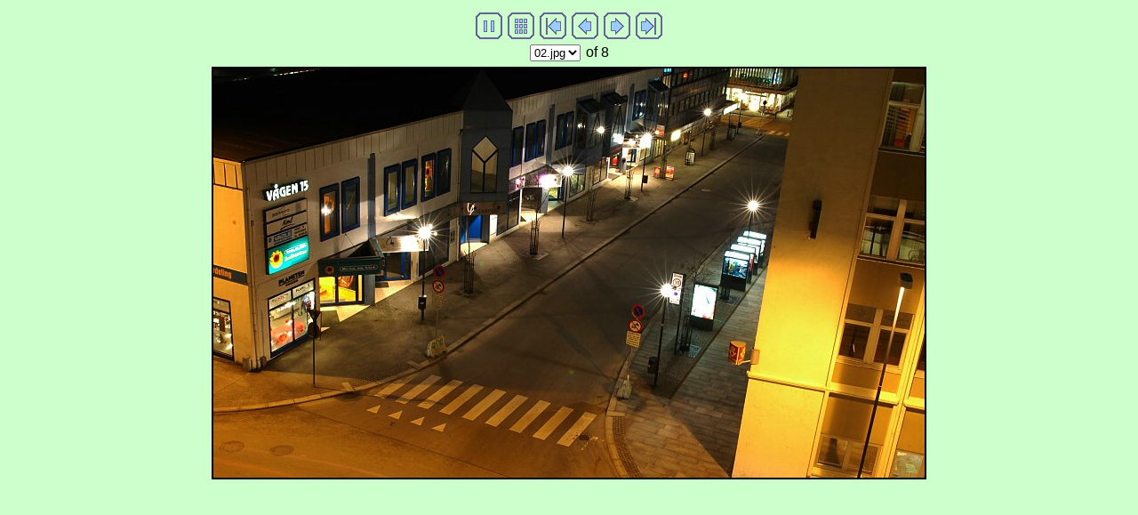

--- FILE ---
content_type: text/css
request_url: https://helledussen.com/bilder/2007/mars/01/imagepages/image.css
body_size: 138
content:
body {
  background-color: #CCFFCC;
  color: #000000;
}

.navigationtext {
  font-family: Arial, Helvetica, sans-serif;
}

.imagetitle {
  font-family: Arial, Helvetica, sans-serif;
}